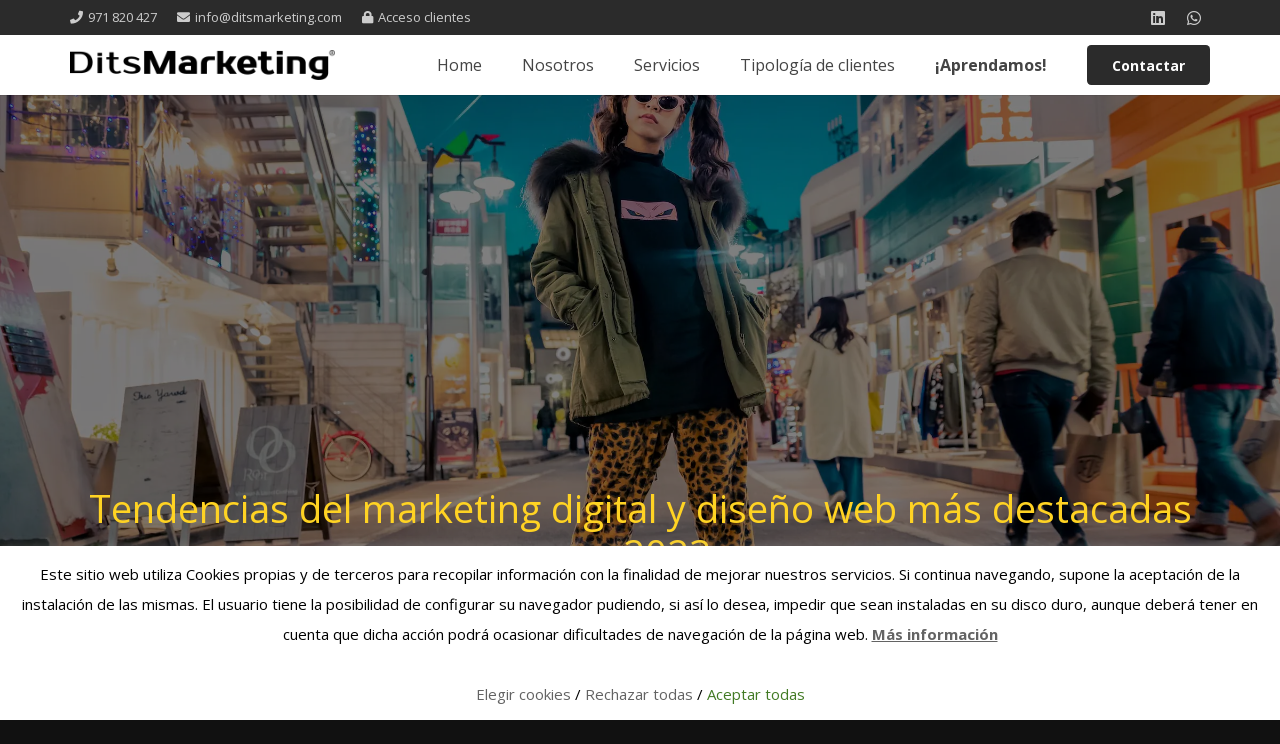

--- FILE ---
content_type: text/html; charset=utf-8
request_url: https://www.google.com/recaptcha/api2/anchor?ar=1&k=6Lc5uQQiAAAAAF5U2L7Y3wKKkXGIBG8t6RT-M40l&co=aHR0cHM6Ly9kaXRzbWFya2V0aW5nLmNvbTo0NDM.&hl=en&v=PoyoqOPhxBO7pBk68S4YbpHZ&size=invisible&anchor-ms=20000&execute-ms=30000&cb=y5p3cwrn8f96
body_size: 48928
content:
<!DOCTYPE HTML><html dir="ltr" lang="en"><head><meta http-equiv="Content-Type" content="text/html; charset=UTF-8">
<meta http-equiv="X-UA-Compatible" content="IE=edge">
<title>reCAPTCHA</title>
<style type="text/css">
/* cyrillic-ext */
@font-face {
  font-family: 'Roboto';
  font-style: normal;
  font-weight: 400;
  font-stretch: 100%;
  src: url(//fonts.gstatic.com/s/roboto/v48/KFO7CnqEu92Fr1ME7kSn66aGLdTylUAMa3GUBHMdazTgWw.woff2) format('woff2');
  unicode-range: U+0460-052F, U+1C80-1C8A, U+20B4, U+2DE0-2DFF, U+A640-A69F, U+FE2E-FE2F;
}
/* cyrillic */
@font-face {
  font-family: 'Roboto';
  font-style: normal;
  font-weight: 400;
  font-stretch: 100%;
  src: url(//fonts.gstatic.com/s/roboto/v48/KFO7CnqEu92Fr1ME7kSn66aGLdTylUAMa3iUBHMdazTgWw.woff2) format('woff2');
  unicode-range: U+0301, U+0400-045F, U+0490-0491, U+04B0-04B1, U+2116;
}
/* greek-ext */
@font-face {
  font-family: 'Roboto';
  font-style: normal;
  font-weight: 400;
  font-stretch: 100%;
  src: url(//fonts.gstatic.com/s/roboto/v48/KFO7CnqEu92Fr1ME7kSn66aGLdTylUAMa3CUBHMdazTgWw.woff2) format('woff2');
  unicode-range: U+1F00-1FFF;
}
/* greek */
@font-face {
  font-family: 'Roboto';
  font-style: normal;
  font-weight: 400;
  font-stretch: 100%;
  src: url(//fonts.gstatic.com/s/roboto/v48/KFO7CnqEu92Fr1ME7kSn66aGLdTylUAMa3-UBHMdazTgWw.woff2) format('woff2');
  unicode-range: U+0370-0377, U+037A-037F, U+0384-038A, U+038C, U+038E-03A1, U+03A3-03FF;
}
/* math */
@font-face {
  font-family: 'Roboto';
  font-style: normal;
  font-weight: 400;
  font-stretch: 100%;
  src: url(//fonts.gstatic.com/s/roboto/v48/KFO7CnqEu92Fr1ME7kSn66aGLdTylUAMawCUBHMdazTgWw.woff2) format('woff2');
  unicode-range: U+0302-0303, U+0305, U+0307-0308, U+0310, U+0312, U+0315, U+031A, U+0326-0327, U+032C, U+032F-0330, U+0332-0333, U+0338, U+033A, U+0346, U+034D, U+0391-03A1, U+03A3-03A9, U+03B1-03C9, U+03D1, U+03D5-03D6, U+03F0-03F1, U+03F4-03F5, U+2016-2017, U+2034-2038, U+203C, U+2040, U+2043, U+2047, U+2050, U+2057, U+205F, U+2070-2071, U+2074-208E, U+2090-209C, U+20D0-20DC, U+20E1, U+20E5-20EF, U+2100-2112, U+2114-2115, U+2117-2121, U+2123-214F, U+2190, U+2192, U+2194-21AE, U+21B0-21E5, U+21F1-21F2, U+21F4-2211, U+2213-2214, U+2216-22FF, U+2308-230B, U+2310, U+2319, U+231C-2321, U+2336-237A, U+237C, U+2395, U+239B-23B7, U+23D0, U+23DC-23E1, U+2474-2475, U+25AF, U+25B3, U+25B7, U+25BD, U+25C1, U+25CA, U+25CC, U+25FB, U+266D-266F, U+27C0-27FF, U+2900-2AFF, U+2B0E-2B11, U+2B30-2B4C, U+2BFE, U+3030, U+FF5B, U+FF5D, U+1D400-1D7FF, U+1EE00-1EEFF;
}
/* symbols */
@font-face {
  font-family: 'Roboto';
  font-style: normal;
  font-weight: 400;
  font-stretch: 100%;
  src: url(//fonts.gstatic.com/s/roboto/v48/KFO7CnqEu92Fr1ME7kSn66aGLdTylUAMaxKUBHMdazTgWw.woff2) format('woff2');
  unicode-range: U+0001-000C, U+000E-001F, U+007F-009F, U+20DD-20E0, U+20E2-20E4, U+2150-218F, U+2190, U+2192, U+2194-2199, U+21AF, U+21E6-21F0, U+21F3, U+2218-2219, U+2299, U+22C4-22C6, U+2300-243F, U+2440-244A, U+2460-24FF, U+25A0-27BF, U+2800-28FF, U+2921-2922, U+2981, U+29BF, U+29EB, U+2B00-2BFF, U+4DC0-4DFF, U+FFF9-FFFB, U+10140-1018E, U+10190-1019C, U+101A0, U+101D0-101FD, U+102E0-102FB, U+10E60-10E7E, U+1D2C0-1D2D3, U+1D2E0-1D37F, U+1F000-1F0FF, U+1F100-1F1AD, U+1F1E6-1F1FF, U+1F30D-1F30F, U+1F315, U+1F31C, U+1F31E, U+1F320-1F32C, U+1F336, U+1F378, U+1F37D, U+1F382, U+1F393-1F39F, U+1F3A7-1F3A8, U+1F3AC-1F3AF, U+1F3C2, U+1F3C4-1F3C6, U+1F3CA-1F3CE, U+1F3D4-1F3E0, U+1F3ED, U+1F3F1-1F3F3, U+1F3F5-1F3F7, U+1F408, U+1F415, U+1F41F, U+1F426, U+1F43F, U+1F441-1F442, U+1F444, U+1F446-1F449, U+1F44C-1F44E, U+1F453, U+1F46A, U+1F47D, U+1F4A3, U+1F4B0, U+1F4B3, U+1F4B9, U+1F4BB, U+1F4BF, U+1F4C8-1F4CB, U+1F4D6, U+1F4DA, U+1F4DF, U+1F4E3-1F4E6, U+1F4EA-1F4ED, U+1F4F7, U+1F4F9-1F4FB, U+1F4FD-1F4FE, U+1F503, U+1F507-1F50B, U+1F50D, U+1F512-1F513, U+1F53E-1F54A, U+1F54F-1F5FA, U+1F610, U+1F650-1F67F, U+1F687, U+1F68D, U+1F691, U+1F694, U+1F698, U+1F6AD, U+1F6B2, U+1F6B9-1F6BA, U+1F6BC, U+1F6C6-1F6CF, U+1F6D3-1F6D7, U+1F6E0-1F6EA, U+1F6F0-1F6F3, U+1F6F7-1F6FC, U+1F700-1F7FF, U+1F800-1F80B, U+1F810-1F847, U+1F850-1F859, U+1F860-1F887, U+1F890-1F8AD, U+1F8B0-1F8BB, U+1F8C0-1F8C1, U+1F900-1F90B, U+1F93B, U+1F946, U+1F984, U+1F996, U+1F9E9, U+1FA00-1FA6F, U+1FA70-1FA7C, U+1FA80-1FA89, U+1FA8F-1FAC6, U+1FACE-1FADC, U+1FADF-1FAE9, U+1FAF0-1FAF8, U+1FB00-1FBFF;
}
/* vietnamese */
@font-face {
  font-family: 'Roboto';
  font-style: normal;
  font-weight: 400;
  font-stretch: 100%;
  src: url(//fonts.gstatic.com/s/roboto/v48/KFO7CnqEu92Fr1ME7kSn66aGLdTylUAMa3OUBHMdazTgWw.woff2) format('woff2');
  unicode-range: U+0102-0103, U+0110-0111, U+0128-0129, U+0168-0169, U+01A0-01A1, U+01AF-01B0, U+0300-0301, U+0303-0304, U+0308-0309, U+0323, U+0329, U+1EA0-1EF9, U+20AB;
}
/* latin-ext */
@font-face {
  font-family: 'Roboto';
  font-style: normal;
  font-weight: 400;
  font-stretch: 100%;
  src: url(//fonts.gstatic.com/s/roboto/v48/KFO7CnqEu92Fr1ME7kSn66aGLdTylUAMa3KUBHMdazTgWw.woff2) format('woff2');
  unicode-range: U+0100-02BA, U+02BD-02C5, U+02C7-02CC, U+02CE-02D7, U+02DD-02FF, U+0304, U+0308, U+0329, U+1D00-1DBF, U+1E00-1E9F, U+1EF2-1EFF, U+2020, U+20A0-20AB, U+20AD-20C0, U+2113, U+2C60-2C7F, U+A720-A7FF;
}
/* latin */
@font-face {
  font-family: 'Roboto';
  font-style: normal;
  font-weight: 400;
  font-stretch: 100%;
  src: url(//fonts.gstatic.com/s/roboto/v48/KFO7CnqEu92Fr1ME7kSn66aGLdTylUAMa3yUBHMdazQ.woff2) format('woff2');
  unicode-range: U+0000-00FF, U+0131, U+0152-0153, U+02BB-02BC, U+02C6, U+02DA, U+02DC, U+0304, U+0308, U+0329, U+2000-206F, U+20AC, U+2122, U+2191, U+2193, U+2212, U+2215, U+FEFF, U+FFFD;
}
/* cyrillic-ext */
@font-face {
  font-family: 'Roboto';
  font-style: normal;
  font-weight: 500;
  font-stretch: 100%;
  src: url(//fonts.gstatic.com/s/roboto/v48/KFO7CnqEu92Fr1ME7kSn66aGLdTylUAMa3GUBHMdazTgWw.woff2) format('woff2');
  unicode-range: U+0460-052F, U+1C80-1C8A, U+20B4, U+2DE0-2DFF, U+A640-A69F, U+FE2E-FE2F;
}
/* cyrillic */
@font-face {
  font-family: 'Roboto';
  font-style: normal;
  font-weight: 500;
  font-stretch: 100%;
  src: url(//fonts.gstatic.com/s/roboto/v48/KFO7CnqEu92Fr1ME7kSn66aGLdTylUAMa3iUBHMdazTgWw.woff2) format('woff2');
  unicode-range: U+0301, U+0400-045F, U+0490-0491, U+04B0-04B1, U+2116;
}
/* greek-ext */
@font-face {
  font-family: 'Roboto';
  font-style: normal;
  font-weight: 500;
  font-stretch: 100%;
  src: url(//fonts.gstatic.com/s/roboto/v48/KFO7CnqEu92Fr1ME7kSn66aGLdTylUAMa3CUBHMdazTgWw.woff2) format('woff2');
  unicode-range: U+1F00-1FFF;
}
/* greek */
@font-face {
  font-family: 'Roboto';
  font-style: normal;
  font-weight: 500;
  font-stretch: 100%;
  src: url(//fonts.gstatic.com/s/roboto/v48/KFO7CnqEu92Fr1ME7kSn66aGLdTylUAMa3-UBHMdazTgWw.woff2) format('woff2');
  unicode-range: U+0370-0377, U+037A-037F, U+0384-038A, U+038C, U+038E-03A1, U+03A3-03FF;
}
/* math */
@font-face {
  font-family: 'Roboto';
  font-style: normal;
  font-weight: 500;
  font-stretch: 100%;
  src: url(//fonts.gstatic.com/s/roboto/v48/KFO7CnqEu92Fr1ME7kSn66aGLdTylUAMawCUBHMdazTgWw.woff2) format('woff2');
  unicode-range: U+0302-0303, U+0305, U+0307-0308, U+0310, U+0312, U+0315, U+031A, U+0326-0327, U+032C, U+032F-0330, U+0332-0333, U+0338, U+033A, U+0346, U+034D, U+0391-03A1, U+03A3-03A9, U+03B1-03C9, U+03D1, U+03D5-03D6, U+03F0-03F1, U+03F4-03F5, U+2016-2017, U+2034-2038, U+203C, U+2040, U+2043, U+2047, U+2050, U+2057, U+205F, U+2070-2071, U+2074-208E, U+2090-209C, U+20D0-20DC, U+20E1, U+20E5-20EF, U+2100-2112, U+2114-2115, U+2117-2121, U+2123-214F, U+2190, U+2192, U+2194-21AE, U+21B0-21E5, U+21F1-21F2, U+21F4-2211, U+2213-2214, U+2216-22FF, U+2308-230B, U+2310, U+2319, U+231C-2321, U+2336-237A, U+237C, U+2395, U+239B-23B7, U+23D0, U+23DC-23E1, U+2474-2475, U+25AF, U+25B3, U+25B7, U+25BD, U+25C1, U+25CA, U+25CC, U+25FB, U+266D-266F, U+27C0-27FF, U+2900-2AFF, U+2B0E-2B11, U+2B30-2B4C, U+2BFE, U+3030, U+FF5B, U+FF5D, U+1D400-1D7FF, U+1EE00-1EEFF;
}
/* symbols */
@font-face {
  font-family: 'Roboto';
  font-style: normal;
  font-weight: 500;
  font-stretch: 100%;
  src: url(//fonts.gstatic.com/s/roboto/v48/KFO7CnqEu92Fr1ME7kSn66aGLdTylUAMaxKUBHMdazTgWw.woff2) format('woff2');
  unicode-range: U+0001-000C, U+000E-001F, U+007F-009F, U+20DD-20E0, U+20E2-20E4, U+2150-218F, U+2190, U+2192, U+2194-2199, U+21AF, U+21E6-21F0, U+21F3, U+2218-2219, U+2299, U+22C4-22C6, U+2300-243F, U+2440-244A, U+2460-24FF, U+25A0-27BF, U+2800-28FF, U+2921-2922, U+2981, U+29BF, U+29EB, U+2B00-2BFF, U+4DC0-4DFF, U+FFF9-FFFB, U+10140-1018E, U+10190-1019C, U+101A0, U+101D0-101FD, U+102E0-102FB, U+10E60-10E7E, U+1D2C0-1D2D3, U+1D2E0-1D37F, U+1F000-1F0FF, U+1F100-1F1AD, U+1F1E6-1F1FF, U+1F30D-1F30F, U+1F315, U+1F31C, U+1F31E, U+1F320-1F32C, U+1F336, U+1F378, U+1F37D, U+1F382, U+1F393-1F39F, U+1F3A7-1F3A8, U+1F3AC-1F3AF, U+1F3C2, U+1F3C4-1F3C6, U+1F3CA-1F3CE, U+1F3D4-1F3E0, U+1F3ED, U+1F3F1-1F3F3, U+1F3F5-1F3F7, U+1F408, U+1F415, U+1F41F, U+1F426, U+1F43F, U+1F441-1F442, U+1F444, U+1F446-1F449, U+1F44C-1F44E, U+1F453, U+1F46A, U+1F47D, U+1F4A3, U+1F4B0, U+1F4B3, U+1F4B9, U+1F4BB, U+1F4BF, U+1F4C8-1F4CB, U+1F4D6, U+1F4DA, U+1F4DF, U+1F4E3-1F4E6, U+1F4EA-1F4ED, U+1F4F7, U+1F4F9-1F4FB, U+1F4FD-1F4FE, U+1F503, U+1F507-1F50B, U+1F50D, U+1F512-1F513, U+1F53E-1F54A, U+1F54F-1F5FA, U+1F610, U+1F650-1F67F, U+1F687, U+1F68D, U+1F691, U+1F694, U+1F698, U+1F6AD, U+1F6B2, U+1F6B9-1F6BA, U+1F6BC, U+1F6C6-1F6CF, U+1F6D3-1F6D7, U+1F6E0-1F6EA, U+1F6F0-1F6F3, U+1F6F7-1F6FC, U+1F700-1F7FF, U+1F800-1F80B, U+1F810-1F847, U+1F850-1F859, U+1F860-1F887, U+1F890-1F8AD, U+1F8B0-1F8BB, U+1F8C0-1F8C1, U+1F900-1F90B, U+1F93B, U+1F946, U+1F984, U+1F996, U+1F9E9, U+1FA00-1FA6F, U+1FA70-1FA7C, U+1FA80-1FA89, U+1FA8F-1FAC6, U+1FACE-1FADC, U+1FADF-1FAE9, U+1FAF0-1FAF8, U+1FB00-1FBFF;
}
/* vietnamese */
@font-face {
  font-family: 'Roboto';
  font-style: normal;
  font-weight: 500;
  font-stretch: 100%;
  src: url(//fonts.gstatic.com/s/roboto/v48/KFO7CnqEu92Fr1ME7kSn66aGLdTylUAMa3OUBHMdazTgWw.woff2) format('woff2');
  unicode-range: U+0102-0103, U+0110-0111, U+0128-0129, U+0168-0169, U+01A0-01A1, U+01AF-01B0, U+0300-0301, U+0303-0304, U+0308-0309, U+0323, U+0329, U+1EA0-1EF9, U+20AB;
}
/* latin-ext */
@font-face {
  font-family: 'Roboto';
  font-style: normal;
  font-weight: 500;
  font-stretch: 100%;
  src: url(//fonts.gstatic.com/s/roboto/v48/KFO7CnqEu92Fr1ME7kSn66aGLdTylUAMa3KUBHMdazTgWw.woff2) format('woff2');
  unicode-range: U+0100-02BA, U+02BD-02C5, U+02C7-02CC, U+02CE-02D7, U+02DD-02FF, U+0304, U+0308, U+0329, U+1D00-1DBF, U+1E00-1E9F, U+1EF2-1EFF, U+2020, U+20A0-20AB, U+20AD-20C0, U+2113, U+2C60-2C7F, U+A720-A7FF;
}
/* latin */
@font-face {
  font-family: 'Roboto';
  font-style: normal;
  font-weight: 500;
  font-stretch: 100%;
  src: url(//fonts.gstatic.com/s/roboto/v48/KFO7CnqEu92Fr1ME7kSn66aGLdTylUAMa3yUBHMdazQ.woff2) format('woff2');
  unicode-range: U+0000-00FF, U+0131, U+0152-0153, U+02BB-02BC, U+02C6, U+02DA, U+02DC, U+0304, U+0308, U+0329, U+2000-206F, U+20AC, U+2122, U+2191, U+2193, U+2212, U+2215, U+FEFF, U+FFFD;
}
/* cyrillic-ext */
@font-face {
  font-family: 'Roboto';
  font-style: normal;
  font-weight: 900;
  font-stretch: 100%;
  src: url(//fonts.gstatic.com/s/roboto/v48/KFO7CnqEu92Fr1ME7kSn66aGLdTylUAMa3GUBHMdazTgWw.woff2) format('woff2');
  unicode-range: U+0460-052F, U+1C80-1C8A, U+20B4, U+2DE0-2DFF, U+A640-A69F, U+FE2E-FE2F;
}
/* cyrillic */
@font-face {
  font-family: 'Roboto';
  font-style: normal;
  font-weight: 900;
  font-stretch: 100%;
  src: url(//fonts.gstatic.com/s/roboto/v48/KFO7CnqEu92Fr1ME7kSn66aGLdTylUAMa3iUBHMdazTgWw.woff2) format('woff2');
  unicode-range: U+0301, U+0400-045F, U+0490-0491, U+04B0-04B1, U+2116;
}
/* greek-ext */
@font-face {
  font-family: 'Roboto';
  font-style: normal;
  font-weight: 900;
  font-stretch: 100%;
  src: url(//fonts.gstatic.com/s/roboto/v48/KFO7CnqEu92Fr1ME7kSn66aGLdTylUAMa3CUBHMdazTgWw.woff2) format('woff2');
  unicode-range: U+1F00-1FFF;
}
/* greek */
@font-face {
  font-family: 'Roboto';
  font-style: normal;
  font-weight: 900;
  font-stretch: 100%;
  src: url(//fonts.gstatic.com/s/roboto/v48/KFO7CnqEu92Fr1ME7kSn66aGLdTylUAMa3-UBHMdazTgWw.woff2) format('woff2');
  unicode-range: U+0370-0377, U+037A-037F, U+0384-038A, U+038C, U+038E-03A1, U+03A3-03FF;
}
/* math */
@font-face {
  font-family: 'Roboto';
  font-style: normal;
  font-weight: 900;
  font-stretch: 100%;
  src: url(//fonts.gstatic.com/s/roboto/v48/KFO7CnqEu92Fr1ME7kSn66aGLdTylUAMawCUBHMdazTgWw.woff2) format('woff2');
  unicode-range: U+0302-0303, U+0305, U+0307-0308, U+0310, U+0312, U+0315, U+031A, U+0326-0327, U+032C, U+032F-0330, U+0332-0333, U+0338, U+033A, U+0346, U+034D, U+0391-03A1, U+03A3-03A9, U+03B1-03C9, U+03D1, U+03D5-03D6, U+03F0-03F1, U+03F4-03F5, U+2016-2017, U+2034-2038, U+203C, U+2040, U+2043, U+2047, U+2050, U+2057, U+205F, U+2070-2071, U+2074-208E, U+2090-209C, U+20D0-20DC, U+20E1, U+20E5-20EF, U+2100-2112, U+2114-2115, U+2117-2121, U+2123-214F, U+2190, U+2192, U+2194-21AE, U+21B0-21E5, U+21F1-21F2, U+21F4-2211, U+2213-2214, U+2216-22FF, U+2308-230B, U+2310, U+2319, U+231C-2321, U+2336-237A, U+237C, U+2395, U+239B-23B7, U+23D0, U+23DC-23E1, U+2474-2475, U+25AF, U+25B3, U+25B7, U+25BD, U+25C1, U+25CA, U+25CC, U+25FB, U+266D-266F, U+27C0-27FF, U+2900-2AFF, U+2B0E-2B11, U+2B30-2B4C, U+2BFE, U+3030, U+FF5B, U+FF5D, U+1D400-1D7FF, U+1EE00-1EEFF;
}
/* symbols */
@font-face {
  font-family: 'Roboto';
  font-style: normal;
  font-weight: 900;
  font-stretch: 100%;
  src: url(//fonts.gstatic.com/s/roboto/v48/KFO7CnqEu92Fr1ME7kSn66aGLdTylUAMaxKUBHMdazTgWw.woff2) format('woff2');
  unicode-range: U+0001-000C, U+000E-001F, U+007F-009F, U+20DD-20E0, U+20E2-20E4, U+2150-218F, U+2190, U+2192, U+2194-2199, U+21AF, U+21E6-21F0, U+21F3, U+2218-2219, U+2299, U+22C4-22C6, U+2300-243F, U+2440-244A, U+2460-24FF, U+25A0-27BF, U+2800-28FF, U+2921-2922, U+2981, U+29BF, U+29EB, U+2B00-2BFF, U+4DC0-4DFF, U+FFF9-FFFB, U+10140-1018E, U+10190-1019C, U+101A0, U+101D0-101FD, U+102E0-102FB, U+10E60-10E7E, U+1D2C0-1D2D3, U+1D2E0-1D37F, U+1F000-1F0FF, U+1F100-1F1AD, U+1F1E6-1F1FF, U+1F30D-1F30F, U+1F315, U+1F31C, U+1F31E, U+1F320-1F32C, U+1F336, U+1F378, U+1F37D, U+1F382, U+1F393-1F39F, U+1F3A7-1F3A8, U+1F3AC-1F3AF, U+1F3C2, U+1F3C4-1F3C6, U+1F3CA-1F3CE, U+1F3D4-1F3E0, U+1F3ED, U+1F3F1-1F3F3, U+1F3F5-1F3F7, U+1F408, U+1F415, U+1F41F, U+1F426, U+1F43F, U+1F441-1F442, U+1F444, U+1F446-1F449, U+1F44C-1F44E, U+1F453, U+1F46A, U+1F47D, U+1F4A3, U+1F4B0, U+1F4B3, U+1F4B9, U+1F4BB, U+1F4BF, U+1F4C8-1F4CB, U+1F4D6, U+1F4DA, U+1F4DF, U+1F4E3-1F4E6, U+1F4EA-1F4ED, U+1F4F7, U+1F4F9-1F4FB, U+1F4FD-1F4FE, U+1F503, U+1F507-1F50B, U+1F50D, U+1F512-1F513, U+1F53E-1F54A, U+1F54F-1F5FA, U+1F610, U+1F650-1F67F, U+1F687, U+1F68D, U+1F691, U+1F694, U+1F698, U+1F6AD, U+1F6B2, U+1F6B9-1F6BA, U+1F6BC, U+1F6C6-1F6CF, U+1F6D3-1F6D7, U+1F6E0-1F6EA, U+1F6F0-1F6F3, U+1F6F7-1F6FC, U+1F700-1F7FF, U+1F800-1F80B, U+1F810-1F847, U+1F850-1F859, U+1F860-1F887, U+1F890-1F8AD, U+1F8B0-1F8BB, U+1F8C0-1F8C1, U+1F900-1F90B, U+1F93B, U+1F946, U+1F984, U+1F996, U+1F9E9, U+1FA00-1FA6F, U+1FA70-1FA7C, U+1FA80-1FA89, U+1FA8F-1FAC6, U+1FACE-1FADC, U+1FADF-1FAE9, U+1FAF0-1FAF8, U+1FB00-1FBFF;
}
/* vietnamese */
@font-face {
  font-family: 'Roboto';
  font-style: normal;
  font-weight: 900;
  font-stretch: 100%;
  src: url(//fonts.gstatic.com/s/roboto/v48/KFO7CnqEu92Fr1ME7kSn66aGLdTylUAMa3OUBHMdazTgWw.woff2) format('woff2');
  unicode-range: U+0102-0103, U+0110-0111, U+0128-0129, U+0168-0169, U+01A0-01A1, U+01AF-01B0, U+0300-0301, U+0303-0304, U+0308-0309, U+0323, U+0329, U+1EA0-1EF9, U+20AB;
}
/* latin-ext */
@font-face {
  font-family: 'Roboto';
  font-style: normal;
  font-weight: 900;
  font-stretch: 100%;
  src: url(//fonts.gstatic.com/s/roboto/v48/KFO7CnqEu92Fr1ME7kSn66aGLdTylUAMa3KUBHMdazTgWw.woff2) format('woff2');
  unicode-range: U+0100-02BA, U+02BD-02C5, U+02C7-02CC, U+02CE-02D7, U+02DD-02FF, U+0304, U+0308, U+0329, U+1D00-1DBF, U+1E00-1E9F, U+1EF2-1EFF, U+2020, U+20A0-20AB, U+20AD-20C0, U+2113, U+2C60-2C7F, U+A720-A7FF;
}
/* latin */
@font-face {
  font-family: 'Roboto';
  font-style: normal;
  font-weight: 900;
  font-stretch: 100%;
  src: url(//fonts.gstatic.com/s/roboto/v48/KFO7CnqEu92Fr1ME7kSn66aGLdTylUAMa3yUBHMdazQ.woff2) format('woff2');
  unicode-range: U+0000-00FF, U+0131, U+0152-0153, U+02BB-02BC, U+02C6, U+02DA, U+02DC, U+0304, U+0308, U+0329, U+2000-206F, U+20AC, U+2122, U+2191, U+2193, U+2212, U+2215, U+FEFF, U+FFFD;
}

</style>
<link rel="stylesheet" type="text/css" href="https://www.gstatic.com/recaptcha/releases/PoyoqOPhxBO7pBk68S4YbpHZ/styles__ltr.css">
<script nonce="BuVKs4mkSAQkVxUljFeHvg" type="text/javascript">window['__recaptcha_api'] = 'https://www.google.com/recaptcha/api2/';</script>
<script type="text/javascript" src="https://www.gstatic.com/recaptcha/releases/PoyoqOPhxBO7pBk68S4YbpHZ/recaptcha__en.js" nonce="BuVKs4mkSAQkVxUljFeHvg">
      
    </script></head>
<body><div id="rc-anchor-alert" class="rc-anchor-alert"></div>
<input type="hidden" id="recaptcha-token" value="[base64]">
<script type="text/javascript" nonce="BuVKs4mkSAQkVxUljFeHvg">
      recaptcha.anchor.Main.init("[\x22ainput\x22,[\x22bgdata\x22,\x22\x22,\[base64]/[base64]/[base64]/KE4oMTI0LHYsdi5HKSxMWihsLHYpKTpOKDEyNCx2LGwpLFYpLHYpLFQpKSxGKDE3MSx2KX0scjc9ZnVuY3Rpb24obCl7cmV0dXJuIGx9LEM9ZnVuY3Rpb24obCxWLHYpe04odixsLFYpLFZbYWtdPTI3OTZ9LG49ZnVuY3Rpb24obCxWKXtWLlg9KChWLlg/[base64]/[base64]/[base64]/[base64]/[base64]/[base64]/[base64]/[base64]/[base64]/[base64]/[base64]\\u003d\x22,\[base64]\\u003d\\u003d\x22,\[base64]/DhxnCgVTDtlTDnlIIQFEreR/CvcKDa1wow4zCsMK4wrZANcO3wqJdSDTCrE88w4nCkMOqw5TDvFkwYw/CgHl7wqkDBMOCwoHCgwjDgMOMw6EPwqoMw69Ow5IewrvDg8Otw6XCrsOgF8K+w4d8w4nCpi44S8OjDsKvw6zDtMKtwrrDjMKVaMKWw4rCvydEwpd/wptYUg/DvX7DoAVsdAkWw5tnKcOnPcKUw41WAsK2G8OLajcTw67CocKnw7PDkEPDqRHDin5gw5ROwpZywprCkSRwwqfChh8XPcKFwrNhwpXCtcKTw7EiwpIsKMK8QETDvURJMcKmPCMqwrvCi8O/[base64]/[base64]/w5rDrD7CocOwW0JmwrpYTX3DrcOLwo/CusOdwqvCn8KOwoDDijI5wpTCtV/[base64]/Ct8K1wqNHwrjDocOLw7IXLCPDu8Ofw4hVwpFCwqHCmjZiw7o0wp7DjXBFwr18dEbCl8KVw7M8B0Q7woXCssOWPXxzFsKnw7sXw5ZyNVxtd8OewrYUC3ZWdQciwoVydsOuw4BUwrQcw5PCjsK2w5p/Y8K1H0TDu8Olw5XCjcKgw6lvIMOxe8O/w6HCvjM3H8OQwq/DgsK1wq80wrrDhQ0/VsKaUFEkFMOfwoY5JsOCBsO6CHTDonZ8F8KtTg3DuMOqB2jCiMKGw6HDgMORTMKDwq3Do1fDh8Okw5nCiGDCk3LCs8OES8KKw4Q8Qw5VwogaChoAw4zChMKSw5/Cj8KVwp/Dh8K0woBSYMOhw4rCh8Ojw6kgTSrDuGs2FVs4w4Etwp9xwq/CqXbDgkAHHCzDkMOBd3XCpDXDt8KeHhnDhMKcw43DusKWHmstKnxCfcKTw5QvWUDCpFsOw5HDllcLw4EnwoTCs8OyesO4wpfDh8KdAm/DmcOsB8KMw6V7wqnDgsKCCmnDnEMqw4XDhW8YS8KgblRuw4bCtcOtw5zDicKuCXrCoB0cK8O8FsOuacOWwpFDBTPDtsORw7rDvsO9wrrClMKXw7I4EsK+wq/CgcO0ZDvCsMKKZ8KMw6t7woDCj8Kfwql8AcOyTcK9wqdUwrbCvcKuVXjDu8Kew5XDo2kxwoIeRsKEwp9vQSrDucKXGl1Aw4vCmmhnwrTDuAnCphbDkkLCjSlowrjCu8KBwpDCrMOswo4GeMODaMO7TsKZOG/CoMKVOAxfwqbDo2JbwoAVCTciFWgyw5DCo8OowprDlsKZwoBaw78VSwIdwq1OTjnClMOqw5PDhcK9w5nDvCvDoWkQw7PChcOBL8OGbybDr3TDrGvCncKVbiwtdkfCrlXDisKrwrJWZA1ew4PDrj4xRV/Cgl/[base64]/[base64]/[base64]/eGnCpsOUwqoxNMOrYcKFw5ALMMOwX8Kxw4sww6lJwp7Dv8O+woTDkRnDp8Kiw655PsK7EMKPfMKeXWnChsKHCi8TahkJwpI4wpnDh8Khwp1Hw4TDjEQEw6XDosOFw5fDj8KBwpvCicKMYsKxMsKGElETfcOHEsKkUMO/w4s/wqEgbi1wLMKSw440LsOKw6jDn8KPw4tcDWjCoMOxKcKwwrvDkm/Dsgwkwqk9wqRWwrwGKcO8EsOhw7wifzzDsmvCmynCkMOCCGR4DTQxw5PDjU5+CcKhwrldw7w7w4nDkl3Dg8OMK8OAacKaJMOCwq0MwoILVnsBLmYkwpkaw5xGw6UfSBrDlcK1T8O3wosBw4/[base64]/RjzDlcKGdMO8woF0ahzCg8KyCmQ4woUfDwY2LF8+w4nCtMOOwrJdwr/DhsOwB8OdX8KCJHbCjMKqZsOyRMK6w4wiBT7CicOpMsOvDsKOwrRRCj9wwp/DkVM9E8OZwq3DlcKNwod/[base64]/CiUjClsKfecKCwr3DnsOHw69hw5fCqGMVOkbCtcKQwoXDsgzDlMK8wr00BsONKsOla8Ksw5tpwp7DkS/DugfCjSzCmFjDthnCo8KkwqRNw4fDisObw6BIwq5swqYxwoBVw6LDjcKOUinDgi/DmQLDn8OJZsOPcsKGFsOgZcObDsKoHypQSAfCu8KJMcOWw7AEOB5zXsKrwoIfK8OnEcKHG8K/wrPDlMKowrwufMKUFiXCtyfDiU7Ctj/DvEdaw5E8bF47eMO+wo/Dgn/[base64]/CocODwpzCgynChMK9RcK5IQvCpjrClEHDksOnAmFowr/DnMOfw65ldgNfwo3DqnLDgcKHfjLDoMOmw6DCtMK4w63CgsKrwpk9wonChk/CtA3CrUTDs8KKOjbDksK4QMOeEcOjUXl1w4DCjW/DtSEjw4DChMObwrFxM8O/KQBZX8K0w5cUw6TCqMOtNMOUZhxHw7zDl2PDnAlpImTCj8Oewq5xwoNhwo/[base64]/[base64]/CjRJzw5BbJ8KVS8OBw5XCqGMDw6UBYcKpNcOuwozDnsOYwq1XOMKFwqFLJMK8UlBCworCj8K8wovCkCw6Tn5PQ8KywqfDtTlYw6USUMOxwrxPQcKsw5TDhmdLwpxDwqxlwpkZwpDCq2LDlMK5Ah7Du0/DqsKACUrCu8KQdx7Co8O3J3kNw5vDsnvCosKNcMKvHEzDvsK/wrzCr8KxwobCoUEAfWN8HcKvE0x2wrV+T8KYwpx6DH1mw4HDui4PJSV4w7LDnMKtA8Oyw7BTw6t2w4AkworDnH5EKR99Hx5MLmnCocOtZwsqIlTCsmrDvkbCncKRGQZuKU4uRsKgwo/Dmnp+Ox4Qw5fCvcOuHsO4w7AMZ8K/M0QVKl/CucK7ATbCkBteR8K/w5vDh8KiDcOcAcOmBzjDgcOmwrPDsTnDlURtTcKtwrnCr8O0w79cw50Dw5XChlTChx1bP8OhwrbCucKjKCpfd8KNw6dUwojDjFTCo8KUeEYXw5IZwrZlVcOabh1WQ8OOVsOtw5/Cvhhkwp9xwo/DrmIRw5Mvw4/[base64]/FcOQeFbDtMKnwqfCrFkdRsOJbsOHwr1IwqHCosOjPTkiwqjDoMO0wo00NwfDl8Oqwo0Qw4fDmsKOPcOrXTx2wpfCu8OPw5x9wpbCh3XDphIOKcKRwo4mOkg/GcKrdMOKwonDiMKhw5LDvMKvw4AwwpzCp8OWK8OeEsOnMQXCpsOBw7xZwqEDwpVARQfCi2rCmX9IYsOJKS/[base64]/DhsOewrXClFHDtMOpwrtMZBdnwoPCksOHw4LDlgE4FD/Cg1peX8KZLMO7wpLDtMKuwrdJwodDDsO8XyrCiTnDiEfCh8KRHMOWw7x/[base64]/CkHXDgyPCmUB+wppVNDBFKsK7D8OxaGhDfSICGsK4wq3DqTPClcORw7/[base64]/XMOowr/CrMO3fcK5w65swpPDhsKmwqhXwqc5w6tJIsO0wo5RaMOzwrMLw71KdMKtw7RFw6nDunNFwqPDl8KnKnXCnX5OHgfCk8OqS8KOw4HCicOow5IJO03DksOuw6nCr8KoUMK8JXrCtGhFw75fw7fCisKSwqTCocKIX8Okwr5wwqMEwrXCo8ObRmFuRClEwotwwqQYwq/Co8KZw4DDtx3DiELDhsK7KDHCncKoRcOrJsODWcK4PHzDncODwo0kwpLCjGF0KT7Cm8KRw7F3dMKecmXDkQPDtVEywod2ZjVUwrgacsOUPFnCoA7Cq8OAw51ywr0Sw7rCpGvDl8KIwqQlwopDwq1AwrctGS/CkMKQw5syIMK+XsK8wphYWRtOHzI4KsOew5M7w73DmXAMwpfDo0g/XsKCP8KgWsOYI8Kow7wWSsKhw4gGw5zDqn92w7UTHMK3wpc9ezlYwoBhIHbDr1VZwoVdOMOvw7TCtsK6I2hEwrdTESHChjbDrMOOw7IPwr9Cw7/[base64]/DtMObNsKHw5tFch3Dozh9PE/[base64]/[base64]/[base64]/Du1jCkMKSM1YCHcO+w7vDvgBrOE7DpcOOT8K4wqHCgHfCo8OzEcKHI0wWFsO8DMOEPzA+WcKPccOLw4PDm8KJwpPDv1dNw45+wrzDlcOxB8OMZsKISMKdEsOefcOow6rCpmfDkXTDgHxIH8Kgw7rCmcO2wojDrcKTVsOjwr/ComgoKCvCgCTDhQQVPsKww5jDjwbDglQRDMOAwotgwr9oc2PCjFo0a8K8wo3Ci8O6w6d8KMKEB8Kjwq8nwq0Fw7LDhMKuwoteHwjCm8O7w4gswrE0DcONQsK4w6nDjgcOfcOgKMOxw4LDoMKPWxE/[base64]/Ctl8Xw61bw4/DlUrDl8O0DsOpw5nDtMKwZMOrw4VfHsKowpoSw7cSw6HCkMO/[base64]/CshNswoAGR2nDhsKRw5vCoMKhE1ABOMKlMXg9woFRacKIUsOWfsKmwrpkw4nDlcKZw6tlwrxXesOMwpXCo2PDk0tuw6vClMK7I8KNwps0FlzCjgfDrMKSHcOrA8KYMBjCpmc3DcK4w5LCu8OtwqByw7LCusOkCcOWIUBGBcKnJgtoRyLCrsKew4d3wrnDtwXDr8K/SsKkw7k+YMK2w5TCpMKGWTXDvF3CrsKaQ8Oew4vCiinCgDcULsO1MsKJwr/Dlz3DlsK3woTCv8OPwqcCBHzCusOKGysCScK5wq89w6Inw6vCn35BwqYKwqjCpiwRbmdaJ3LCh8KoVcOmYh83w441MsKUwph5fcKUwpNsw57DoHkDHsKHJHcyFsO/[base64]/CqDB7AMKHGcOWGcKXQsOXBB7Cu1PClkjDkcKXK8OUIcOow7VgcsKsbsO8wrUJwq4TKXE1T8OrdhzCi8KTw77DgsK0w7nDvsOJKcKHYMOuUMOPfcOiwr9Fw5jCujjCtE9bSlnCi8K0Sm/DqHUEcibDrjcBwq9WJMO8SUrCg3dGwpk2woTCgjPDmcO8w6ghw7wAw6QjRGnDucKMwoMaXVp3wqDDqxDCg8OnCMOBeMOxwpDCoCB9Py9AbA/[base64]/Gw0YKW/[base64]/w7JWw4XDglp3YkTDthDDj8KvNMKHwoPCjkc1V8O7woNOa8KMAiLCh1cTODYpJF/CjsOgw7vDoMKYwr7DvMOOY8K2d2Y/[base64]/CqMOOMcKLOGPDo8Ovw6/CiktZw47CjMO1wprCnsObc8KxO3VLCMKDw4hCAHLCmXbClHjDq8ORIWUUwq8TdDNvcMKcwqvClcKqYGvCkC8OTSwZMT/Dmk8rChPDnm3DmxlSJ0fCr8O8wqLDr8KHwpnCqU4Ww6DCvsKBwpo+PcOnWsKFwpYqw4Rhw67CtsOLwroEClx3dMKjVTwZw6d3woc1eylIWynCtW/CvMOXwr1iMBwSwpXCrMOJw4UswqTCk8OpwqUhacOEb0HDjhohU0HDhm3DpcOAwqIVwqNjJzY1wqDCngA6RlZHUcOMw4fDlAvDjcONBcOYPRZoJyDCiF/CqMOvw7DCmDjCssKxE8Kew74mw6PDssOdw7JbDsOUFcO9w7HClytrBRLDjDvCuEnDtMK5Q8OcIAEcw5hPAF7DtcKwKsK4w4cGwrsqw51FwrvDicKvwrTDvSM/[base64]/Cm3vDmcO0Z8K3DjvDog5CwrV/w4ZdFsOtw73DpE0bwqNpOwg9wrPCuGTDu8KtesOcwr/DtWA0C33DnDlXdBbDrE5kw7MibsKdwpBoaMK9wp8bwqwcKsK5GMKLwqrDk8Klwq8ge13DtVnCjEsjVFwkw6MtworCtsK5w5c9c8KMwpfCsh/[base64]/ZsKvwoIowofCu8KjwqHCpWvCisKqwrICZ8Ofwrd+J8KYwopvFsKuBMKzw6V+KsKCJsONwpfDi2gxw7BGwoAvwqgjBcOcw41Hw4wxw4d+w6TCnMOlwqJCFV/DicKzw7QQVMKKw4UDwqgFw7rCsnjCq1h2wqrDo8K0w7JGw5sGKsKTbcOhwrTCrC3Cgl7Dn03DqsKeZcOcL8KuAsKuCsOiw5J4w5bCvMO0w7vCoMOcwoPCqsOTTy8kw6l9bcOSKivDgsKyZ3/Dg04FYMKnOcKUVMKNw6N3wp87w5RgwqdOBnVdLjnCpCYgwrDDpcK7IR/DlQbDvMOZwpJ7w4fDpX3DtcOBOcKHIwcRNsKSU8O0KRfDj0jDkGBUWcKIw4TDvMKuw5DClCrDmMKnwo3DlGDDql8Rw4A5wqEMwqM3wq3DuMKAw7TCiMOswo8KHQ4iCSPCnsOkwpFWCcOQfjhUw5A3wqTDpMKTwp5Bw7d0wqfCm8Kjw63Cr8OSw5cHBF/DumbClAYqw7gOw6Imw6bDmVspwqsJFMKAT8O+w7/ClCh/BsK/b8OAwrBbw655w5ARw6DDgn0OwrJhLDJ8KMO2V8ODwo/[base64]/[base64]/VMOOwpw0cRcgGsKJe8KLw5HDhh3DjcKOwpHCuVjDiBXDucOMGcOswooQXMOfX8KkSjXDi8OKwpjDrmJfwqXDssKsdwfDk8KBwqDCng/DrMKKZFoyw4NieMOWwosaw7DDvCLDp2kfecOCwr0jPcKlYknCsxNCw6jCp8ONC8KmwoXCoX7DjMOcGyzCng/DocObHcOoGMOJwpfDocKrA8OHwqzCocKBw5nCgAfDjcO6EVN/E1XDo2Ykwrtuwps1w4zCmFlcKMOhU8O/DcO/wq0HQ8O3wpjCjsKoLzLCvcK0wq42FcKBZGpZwohAL8OhUQozT0Jvw4N4XR5uEsKUUsOvdMKiwoXCpsOpwqV/[base64]/wrdpwrnDrG3Dl219w7siU8OcwoJYw5RGM8OiOWY+cW0qQcKFFE4dK8OLw5MvDx3DiAXDpBARFW8Hw4nCqcO7EMKHwqQ9FcKtwo51RgbCihXCmzUJw6tPw4HCvELCjsK7w4XChV7CiFbDrD1AJsO8QcKVwogiR2zDvsK3EMKJwp3CiAo1w4/[base64]/[base64]/[base64]/fsKTBnI0w4QmBGIBwqxmwqjCu8OCwrbCpsOXXXdRw63Ck8Kyw7Z/CMO6MwTCuMORw641wrA4dhnDlMOdIRxAdzTDpjDDhgsKw6RQwoIUEcKPwppucMKWwosMe8KGw4w6LggAOzAhwpfCllNMbC/[base64]/DkMKIw5RsGAglwr7Cr8Okwp3CuB4NVCM2FHXCjcKQwpfDu8OPwo17wqEww6bDhcKaw71WQxnDrljDuWBhZ1bDv8KgZsKdCBBow7/DgGgZZyTCkMKSwrQ0RMOfSSR+FUZjwq5MworCv8KMw4/DhBBNw6rCpcOKw6LClj0qFSd7wp3Ds0NhwrYLMcKxcMOsfzMqw4vCm8KdDR9tbVvCvsO8W1PDrcOIeRtQVzs2w4V5InTDkcKLXMORwpF5w73CgMKXa2bDu2lGVXBJCMKWwr/[base64]/CtMOUMMKsGUtuHz7Ck8KOC1fDmcKJWR3DrMOWFsKqwr4xwqBZSQnCvMORwp/CrsKKwrrDkcOawrfDh8KDwqvClsKVasOIYlPDlWjCsMKTXMO+woxeChdrSiDDuiQUTk/CtS8Yw4swT1Z1FMOewr3DnsO1w63ClkbDoiHDnmMjH8ODYMKPw50OJ2rCm3tzw61YwqfCrhdAwqvDly7DvFgFT2/Csy/DiWVaw6ISc8K1OMKpOG3DjsOiwrPCuMObwo3DocOSWsK1QcO/wq1gwozDicK2w4gdwrLDhsOPCHzChhQowpTDng7Cs2vChcKZwrMWwojCm3fDkCt2JcOyw5XCtcORECLCgMOFwqY6wobDlTvCi8OcL8OAwrrDrMO/w4czG8KXPcKSw7TDjALChMOEwr/[base64]/DhyNSw5XCiEfCk8Kdwo4wwqzDlG/[base64]/[base64]/CksKJwr1Zw5x9b0bDnkBabXwdwrkxCMK5w54Ww7DDlRsfesOLMwMcAsOlwqrCtXxOwrsWc3XDrnfDhi7CtTXCocKZe8Omw7IrI2M0woVgwq9JwollUVzCh8OfX1HDqD5AOsKww6TCtQpUSH/[base64]/CpnjDo8KDbRLDusOSa1MjB8OiwpgcIUbDg3nCgB/[base64]/YVnCksOqRsO6w4MOwoTCm0o9wp0bw5Nww5TCgMOiWFzCo8Kgw7fDlRXDn8KNw7bDisK3fMKPw6DDtzY2acORwo1aRVYtwr7CmDPDsTcXKEvCiwrCpXF6NcOJJ0EywrU3w59PwonCrTLDuCvCrcOkSHdmacOcRT/DrGgRDE0zwqfDjsOtL1NCfcKmZcKAw74Vw5DDksOgwqJCHiM0G3RySMOoa8K9BsO2BzXCjELCjHHDrAEUCG45wqF9R0rDjB5PHsKpwoFWTcKwwpIVwr5yw4XDj8KgwpLDlSTClUrCsjBGw6ZZwpPDmMODw6TClzgBwq7Dkk/CpMKFw69jw6PCuEvCs05Lakw5OwvCmsKwwrVPwpfChg3DucOxwqEbw47Dt8KlNcKAd8OyGSPCrSYJw4HClsOQwrzDrcO3GsOtBiEGwqh9Pk/DiMOtwqphw4PDnFfDgWjCjcKLZ8Otw4dcw5FXR0jCr0/[base64]/eXVuJsKtw4TCsjoCKAVbBsK0w6/Cq8ODwoHDocKDAsOWw47DgcKxdnbCncOcw73CvsKewr1SYMOOwqnDnTLDoRLCssOiw5fDpy/Dp1I6KFY0w5BHNsK3O8Obw4UXw6JowoTCi8OYwr9xw5XDjR8gw7QPH8KLIS3CkT9Kw5p0wpJZcUPDuDowwo87TsOGw5YMDMOVw7xTw7t9McKKW05HIcK9IsO9Smstw6hfVnvDgsOJFMK/w7zCqAHDvWDCr8OKw7/[base64]/[base64]/PzDDhBdCw4vDu1slwrjCu8Ozw7vCowLCoRDCnl5YewI+worCsDA9wpPCv8OAwoTDqUQrwqACSwDCjCZKwrLDt8OqNg7CkcOpQgbCgAPCqcO1w7rCsMKdwr/Dm8ODWkzCgcKtIAkoJ8KWwozDpD0eZUUJTsK1EcOhTnDCiWbCncOKfTrCucO3MMO8S8KPwr9jW8OkZsOaS2F3G8KqwpNLSVPDj8OXfMO/[base64]/DqQ0YEWYEAsKRw4oTw51Fw7QrwoTCqcKFAcK6GcKTdXo9DXlBwrsHI8OyKcKbWcKGw5A7w5YLw4/CtB5/VMO/[base64]/EcKJOyjCssKdw6/DsMOFwog1DsKDfxnCocKpwoXDgVl5I8KwPCTCqFbCkcOwOkcUw5ZMMcOWwo/DgldkEGxBwpLCihfDu8KVw4zCnxfCs8OENhfDlHo6w5NVw7TCs2jDl8OYwozCqsK5RHsfI8OIUXkww6PDucOJYSMPw4wNwrzCr8KnakVxK8ObwqcnCsK/Oz0Rw6zCkcOgwpFSUsO9T8K0wo4Ow4MhTsO8w6Uxw6fCvsOSOUzDoMO4w7c5wr0+w5TDvcKcdVYYOMKXOsO0CDHDtlrDnMKiwqoUwrxEwpzCmEw3b3DCt8KHwqfDvcOiw6TCgAwKNn5Ew6Mvw6TCnkNRDyDCn1PDrcOMwpvDgzDCncOjBmDCnMO/[base64]/CrDLCv8OuJcK5Tj9pcjNUw7LDhTkZw7jDmMKiwq/DuDxwCUfCi8O4H8OVwqdDXGJZTsK+BMOKDjpRSXXDvMO/T3VWwrdswpoOCsKLw6jDlMOgOsO3w5xRZcOFwrjCg3vDvgx5NHdNDsOQw7hIw6xzT3sow5HDnUfCqMKpJMOuYx3CrcKowo42w4gJW8OrHHzDrXbDqsOHwoN8fcK+d1spw4fCiMOaw4RFw77DhcKNe8ONNjh/woQwIV57wrZZwrvDlCPDmzXCkcK2wr3DvsKGVAjDgMKkfkpmw4bCrhUjwqMPQAJmw6LCgMOSw4zDvcKPZ8KCwpLCicOjQ8O9W8KzGcOrwpZ/acK6MMOMFsOSFUnCi1rCt2vCsMOyNTXCnMKfQgzDrMOzEMOQUcKeJsKnwrnDqAbCu8O3wpkoT8KTWsOVMXwgQMOlw4HCksK2w5ozwqPDq2TCg8KYJXTDr8KiZQBpwpDDm8ObwoY4wp3DgQDDncO4wrxkwovCqcO/bMKVw4FiS2ojVmrDiMK1RsORwpLCkivDhcKWw7jDoMKxw7LDsnZ4Hi7DjxPCglAWHzx7wq4jesK2O3R8w7DCiBbCu1XCpMK1KMK0wrlvecOfw5DDo37Cunczw6bCm8OiY0klw4/CtV1CJMKiEHHCmMOhLsOPwoNYwoY5woo+wpvCsxTCu8KXw5Yjw7jDnsK6w65uWyTDhS3CicKZwoJSw53CqT7CvsOmwrDCuQR9XsKUwqxTwrYOw6xIREDCv1dWax3CmsKJwqXCuklCwrxGw7Ibwq/[base64]/ClMOPw51WwprDpMOrL8KUwrzCqkDCjm5IwqrDmMO9w53DonjCjsOmwrfCj8O2JcKYHMKUQcKPwqvDlsO/[base64]/K2tsUMKDwpPDlMKEwr/[base64]/[base64]/CjMO6RsKlfm7CkMKmLhIGIsOGYG3Cg8OFZMKMwq3CqyNKw4rCjUo4FcO8P8OlYWgtwqrDjAZRw7JCOCctdFJRDsKCQG8Ww5QRw5LCgQ0qaSnDtx7CicKkdXgZw4ttwoxWMMOLAX57w7nDs8Kjw6MUw7PDpXvDhsOHfg5/ezAdwpAbUMK6w7jDvh8iw5jCiwIEZB/DgcOnw6bCjMOSwog4woPDqwVzwpzCg8OsEsO4woAbw5rDqi3Dv8OuGnRhPsKtwqsWVEMhw4seHWcBDMOONMOpw7nDu8OPEzQfLS8RBsKew55mwoR+KynCtww1woPDmWMRw7g3wr/CnF40ImLCoMOwwpJbF8OUwoPDj2rDqMO8wq/[base64]/[base64]/DpsKKw5piTXVmwo/DvcO0wqjDscKewoQCR8KNw7TDkMKsSMOjBMOBCj4PIsOFw4XDlAcGwrDDnVgpw5VHw6zDt31sU8KdI8KQcMKUf8OZw6RcV8O5BTbCrMOhNMK/w48qflrDj8Kdw6bDpDzDvHUIfEhzFy8twpHDpx7DkhbDtsOfdUvDqBnDmUzCqjbCqcKrwpEMwpwbU2AswrfCm3Y8w7jCtsOqworDmAEzw6rDsS9zel4Mwr1iasO1wrjDtTrCh2rDlMO+wrQwwqYzRcO/w4fCnQoPw4gADEoDwpVsNys5YU1cw4JzdMK8N8KAVypPA8OyQh3Dr2LCiivCicOswqfCjsO8wrxKw4RtTcOpccKvFRQFw4cPwodFchbDjsOEcX1hwojDgjjCgyTCkF/CmhHDpMObw6tuwqFewqc0fQHCoWbDhS7DocOHcWEzaMO1G0UQS13DnVg0CS7ClyRjLsOwwodNKTsZVRXDjcKHEGYnwrjCryrDpMKsw5QxDm3Dg8OwBnbDpxIETcK8ams3woXDuGfDuMKuw6JSw70fAcOldljClcKiwplxfXrDjcKURgLDisOWesODwp7CpjU/worCvUpMw79wLsOtM27ChEDDp0rCvMKNNsOZwpYoTcOgK8OqAsO+B8KITh7CkhBCSsKLZcK7SC15wonCrcOYwqwRR8OGEXDDp8OTw4/DsFRoc8KrwqxIwp9/w7TDsn1DFsK/wqczLcOCw69YXX8Iwq7ChsKMJcOIwpTCiMOGesKVXi/CisODw4tKw4DCoMK/wqHDrsOnTsONEBwGw5MTe8KgQcOLYS0cwpsyHzPDu1Y6NFthw7nCtsK7wqZRwo3DisO3ZBzCuQHDvMKIGcOow5/CinPDlMOEHMOWEMOzRmphw74KbMKrJMKJHMKgw7LDqA/Do8OBw4cwP8OAHUzDmmRSwp4fZsOZLjpjacORwox/XV3CgUrDs3vCqhzCimhIw7YJw4LDmwbCiT0uwrFZw7PCjD/Co8ORRVnCiXPCksOewrTDosOOT2TDlMKhw5oZwp7DucKFw6jDqxxgNTAlw6sWwrwbDSfDlxNJwrPDssKtATovO8K1wp7CsVNlwrJdXcOLwp4BG1XCvGzCmMOFS8KRZ1UGC8KqwpklwoLCuytpD3U+OD1HwoTDl1skw7VuwptZHljDtMOLwqnCgyo/esKdP8KiwoM2GmNmwr0OX8KjaMK2QVwVOyvDnsKWwr7Ci8K3e8O5w6fCpjE7w7vDjcKtXMKHwo1Xw5rDiUMZw4DCgsO1bsKlBMKYwo7DrcKYE8OQw6lmw5vDqcKNTT0YwrPCk1diw557M0Frwo3Dnm/[base64]/[base64]/w5DDrSjDk3zCgMKdaSDDqWzClEpVw5XDocOOw4Aaw63DjMKdGcOiwrvChcKIw6xtZMKDwp7DjEXDtxvCrSPDsEDCocOJRMKxwrzDrsO5w7jDqMO7w4vDqVHCi8OKIMOYURjCkMOyHsKDw5EhAkJXOsOxXcK7dAcHa3PDkcKbwo/[base64]/DujxAwqYww5VAwr3DjMO+fgVYWF/DqMKnLRfCk8K0wpzDpEwqw7fDs3/DksKCwpjDnE3CrBkrG0EGwrfDrFzCgzwYZMORwrEPIRLDjU0VQsKdw6nDqGtOw5zCtcOINmTCmGzDpcOVfsKrWj7DmsKYWW8IeE1eUCp3w5bCniHCgjUAw4jChwTCumtxKcKNwqDDkWfDnX0tw7XDj8O8FwjCn8OabMOEOW8UMD3Dhh8bwrgowpfChgXDrQJ0wo/DmMKXPsOcHcKUw5/DuMKRw58qPMOHJMKYMlHCoFvDtX0sV3nCjMO6w556YXghw6HCrk1rISrCqggXGcOpBU9gw6HCmQrCglggw6Rxwr1KPSDDlsKBDlQKFSBTw7/DpgYvwpDDksKbVCfCuMKvw4zDkEjDgUTCkMKXwpnCpsKQw4dIb8ODwonCrWrCu13CjlXDsTlHwrFGw6vDkDnDpRh8KcOdfcK+woN2w7xxMwnCtTBKwodPJ8KGDAhgw4EtwrNZwq1Pw67Dj8Oow73CtMK+woJ/w7tLw6bDtcOzVBjCvsOxJ8OJwo4QbsOZWVgtw6JkwpvCgcK/HVF/woQnwobCkVdWw64JAAZ1GcKkCiPCicOlwobDimzClxw5enoII8OGf8O4wqDCuiFbc3jCqMOOO8OUc09GGgNAw5HCkkUADWgkw4/DqsOkw7dswqbCu1QoXhslw67Duw02wobDscOow7Q3w6tqDF3CsMOgWcOjw4kEDsKBw6lWRy/DhcOLXcO6QsKpVxDCgHHCqh7DsHnCnMKFH8KgB8KXDkXDnQbCvy/DssODwozCt8KWw70aCsOVw49acivDqErCsEnCp3rDjScNXVXCnsOMw6LDr8K9wpLCnkR4SS/CvmdlT8Oiw5XCrMKvwpvCmizDuS0sVGcZL3NFXHrDgVLCtcOdwp3CisK9A8OXwrDCvsO2em3Dsl3Dh2zCjMOFJcOcwoHDp8K/[base64]/Cn2tgf8ObB31hScKxwqrDigDCqiQxw6tNwofDvMKtw5cOS8KEw69Sw5dDbTQtw5JlCCYFw5DDiiHDnsOZHMKCQMOaP15uAlFQwp/DjsOJw6U/eMOEwp9iwoQfw77Dv8OfNDgyHkbDgcKYw73Ch17Ct8OjTsKIVcOmX0XDs8KXccO2Q8KdZg/[base64]/DjMORwoghLQ7CvMOXwpXCncKrwpUpHsKfwr1uEMKrb8O+BcO8w57Dl8OtcFLChi1JJVYew4Q/QMOlYQtEQMOTwpTCscOwwr1YNsOLw7rDsyo8wpPDmcO6w77DvsKUwrd0w5zCiFXDrgjCisKVwrLDo8O8wrzChcOswqPCj8K3VHkwPMKKw69Hwrc9RmrClV/CksKZwpTDpMKTMsKewpvCpsO4GkANZxMOfMKjVsOcw77Di2fCljk8wp3Dj8K/w6/[base64]/w4rChcK+H8K9F2bCjcK+wo7Dp8KVccKDIcOcw4Izwr4tSWAZw47DlsKPwrTCumrDnsObw7Elw7TCq0LCqiBdGcKVwqXDjDdwB03ClAEuCMOqfcK9OcKiSgnDkBQNwqnCjcO2SRTCnzRtIsO0JcKdwqcsT2HDjh5Lwq/Cm2lxwrfDtT8FeMKuTMOjPnzCgcO2wqPDsB/[base64]/D8K8KcKwXMKFIcK7JXo2w5New7rDkysMOgc6wpfCmMK2CjVxw7fDh0EYwqsRw7/[base64]/DqXXDt8OSwqnDtcKqLsK6BWdww6XDkgMjFsKKwoQJwrABw5FWNBsCX8Kow4hMPTc9w5dGw5bCm0kyZ8OjVhAPMl/CuEDDhBNWwr5zw6bDrsO2LcKoem8aVsOuOcOuwpYFwrdGNhXCl3pdE8OCfWjCv23DrMKyw6dofMKJV8Kawp5Ywroxw67CvQEEwotjwosqVcK/dgYkw5TDi8KCNyfDhcO7w7RbwrdQwokYf0bDtVPDo2zDuV8jKhx4T8K6LMKJw6QXNSbDk8Kyw53CrcKXC1jDqAjCk8OyNMO/IxTCm8K4wp4tw5kYw7bDnEQDw6rCoxPCpsO3wptJGgAlwqouwqPDrcOifD3Dph7CtMK/dMOZUWsKwqrDvT/CmjckWsO2w4ZzRcOcVH5+wp4OWsK5ZcKLX8KEEFAEw58ww7TDq8Klw6fCmMORw7N2wr/DlcOPRcOdTMOYG3DCvX3DvmjCl28GwpnDj8OSw60OwrjCv8KdA8OPwq54w57CkcK5wqzDu8KHwoPDv1fCnTbDg1tLKcK6LsOLdwd3wrtVwppPwq/DvsO8JlPDqFtOLcKQFivDiQFKJsOlwp/CpsOBwqDCjsOBK0fDp8Kjw6Ebw4jDnXTDrjM7wpfDi3Ecwo/CuMOhVsKxwoTDjcKBAwhjwprCrGliPsKFwrZRYMOIw4JDBEtHecO4V8OpFzfDphYqwp5Jw6/CpMKOw7c9FsOyw4/Ck8OYw6PDuHPDsV1jwpvCj8KCwpLDiMOBQcKAwoM6GX5PbsOEw5LCsyIhEBDCvMOmY1xGwojDjwhdwoxgeMKmdcKnS8OACzQkMcOtw4bCrUp5w5IwK8K9wp4pb3bCssOowoHCs8OgQ8OGeHTDoTV5wpsQw40JFx7CmMKLIcODw4E1WMO2MEvCgcOiw73DkQAqwr9/[base64]\\u003d\x22],null,[\x22conf\x22,null,\x226Lc5uQQiAAAAAF5U2L7Y3wKKkXGIBG8t6RT-M40l\x22,0,null,null,null,1,[21,125,63,73,95,87,41,43,42,83,102,105,109,121],[1017145,768],0,null,null,null,null,0,null,0,null,700,1,null,0,\[base64]/76lBhnEnQkZnOKMAhk\\u003d\x22,0,0,null,null,1,null,0,0,null,null,null,0],\x22https://ditsmarketing.com:443\x22,null,[3,1,1],null,null,null,1,3600,[\x22https://www.google.com/intl/en/policies/privacy/\x22,\x22https://www.google.com/intl/en/policies/terms/\x22],\x22jeAazk/QmOfVMIH2ZSmwfK+fqlX6DoYMAlc1Rezd1aE\\u003d\x22,1,0,null,1,1768577893940,0,0,[61,59,60,31,231],null,[123,7,31,194],\x22RC-pJjIjSKec9lWFA\x22,null,null,null,null,null,\x220dAFcWeA4OZNILSvcfKnbVmlZ04RCFzTnRuiYEhVCjAhz2VEQzVThhvFkUh7-gWEkA37xzL5UgIkXHN03R9c0M7EnSjFmvwAwPEQ\x22,1768660694113]");
    </script></body></html>